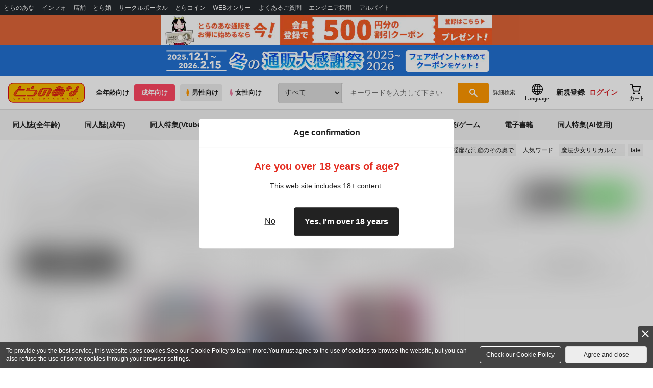

--- FILE ---
content_type: application/javascript;charset=UTF-8
request_url: https://ecs.toranoana.jp/ec/api/common/login_info/init/?callback=jQuery35105114455710613823_1769176463294&packageId=common&beanId=login_info&actionId=init&accessUrl=%2Ftora_r%2Fec%2Fapp%2Fcatalog%2Flist&additionalActionParameterKey=accessUrl&isJsonp=true&transactionToken=0d2376fb-87a6-43e7-a61f-9af0c67c8a05&_=1769176463295
body_size: 2114
content:
jQuery35105114455710613823_1769176463294({"result":{"accessUrl":"/tora_r/ec/app/catalog/list","categoryTopUrl":{"bookUrl":"https://ecs.toranoana.jp/tora/ec/bok","coterieItemUrl":"https://ecs.toranoana.jp/tora/ec/cit","coterieMagazineUrl":"https://ecs.toranoana.jp/tora/ec/cot","ebookUrl":"https://ecs.toranoana.jp/tora/ec/ebk","gameUrl":"https://ecs.toranoana.jp/tora/ec/mpc","hobbyUrl":"https://ecs.toranoana.jp/tora/ec/hob","mediaDvdBdUrl":"https://ecs.toranoana.jp/tora/ec/mdv","mediaMusicUrl":"https://ecs.toranoana.jp/tora/ec/mcd","topUrl":"https://ecs.toranoana.jp/tora/ec"},"checkDomain":"ec.toranoana.jp","checkValue":null,"customer":null,"customerAddress":null,"headerBannerInfoListBean":[{"backgroundColorCode":"#FFFDEF","bannerImageUrl":"https://cdn-contents.toranoana.jp/ec/img/obi/obi_20260116a.png","bannerLinkUrl":"https://ecs.toranoana.jp/joshi/ec/bok/pages/all/item/2025/11/25/00003/?from=obi","campaignName":"1月23日発売!『君と耳から恋をする 小冊子&アクリルスタンド付きとらのあな限定版』"},{"backgroundColorCode":"#93ED69","bannerImageUrl":"https://cdn-contents.toranoana.jp/ec/img/obi/obi_251225tfj2026.png","bannerLinkUrl":"https://ecs.toranoana.jp/joshi/ec/cot/pages/all/event/2026/260125_tfj/01/?from=obi","campaignName":"TOKYO FES Jan.2026 新刊特集"}],"language":0,"lastAccessShopBrand":"tora","loginInfo":{"accessToken":null,"adult":true,"autoLogin":false,"autoLoginPin":null,"birthDate":null,"brandCode":"tora","brandName":"とらのあな成年向け通販","cachedSecretNeoCommodityCodes":[],"createdAt":null,"customer":false,"customerCode":null,"customerGroupCode":null,"customerGroupName":null,"customerRank":null,"exhibition":false,"expiresIn":null,"fantiaAccessToken":null,"fantiaCreatedAt":null,"fantiaExpiresIn":null,"fantiaFanclubJoinedList":null,"fantiaFcSelectedAt":null,"graduationDate":null,"guest":true,"jobCode":null,"lastLoginDate":null,"login":false,"loginId":null,"loginToken":null,"loginType":{"name":"フロント","value":"1"},"name":null,"needAutoLogin":false,"notLogin":true,"oneClickOrderSettingSmall":{"deliveryMethodCode":"","deliveryType":"","paymentMethodName":"","paymentMethodName2":"","paymentMethodName3":""},"oneclickOrderValidFlg":null,"orderDiscountRate":null,"orderLimitFlg":null,"passwordChangeDate":null,"permissions":[],"point":null,"prefectureCode":null,"primeContStatus":null,"primeFlg":null,"primeServiceStartDate":null,"princess":false,"recordingFormat":"FRONT:0:0:0","reviewNgUser":false,"reviewNgUserExpire":null,"sex":null,"userAgent":{"acceptString":null,"accessIpAddress":null,"agentName":null,"clientGroup":null,"ipAddressList":[],"keywords":[],"mobile":false,"smartPhone":false,"userAgentString":null}},"mailConsentFlg":null,"one":true,"oneClickOrderSettingSmall":null,"serverType":"2","shopOrderUser":false,"siteName":"とらのあな通信販売"},"messages":{"commodityCode":"","errorMessages":[],"informationMessages":[],"totalMessageLength":0,"warningMessages":[]},"nextUrl":null,"id":"LoginInfoResultBean"});